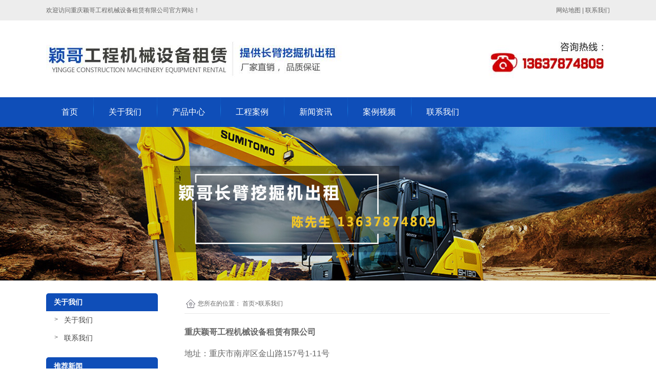

--- FILE ---
content_type: text/html; charset=utf-8
request_url: http://cqygjx.com/?Contact
body_size: 2576
content:
<!doctype html>
<html>

	<head>
		<meta http-equiv="Content-Type" content="text/html; charset=utf-8" />
		<title>联系我们-重庆加长臂伸缩臂(18米-36米）出租，船挖出租13637874809</title>
		<meta name="Keywords" content="重庆长臂挖机,重庆伸缩臂挖机出租,重庆挖掘机出租, 重庆长臂挖掘机租赁,重庆长臂挖掘机出租" />
		<meta name="Description" content="重庆加长臂伸缩臂(18米-36米）出租，船挖出租（13637874809、18983093237）。重庆颖哥工程机械设备租赁有限公司主营：重庆、四川、云南、贵州等地区的长臂挖机出租、伸缩臂挖机出租、船挖掘机租赁。欢迎广大有需要的朋友来电咨询。" />
		<link href="/template/pc/cn2016/css/common.css" rel="stylesheet" type="text/css" />
		<script src="/template/pc/cn2016/js/jquery.min.js" type="text/javascript"></script>
		<script src="/template/pc/cn2016/js/jquery.sliders.js" type="text/javascript"></script>
		<script src="/template/pc/cn2016/js/jquery.superslide.2.1.1.js" type="text/javascript"></script>
		<link href="/template/pc/cn2016/css/style.css" rel="stylesheet" type="text/css">
	</head>

	<body>
		<div class="header">
      <!-- 顶部文字 -->
      <div class="header_top">
        <div class="center">
          <div class="fl">欢迎访问重庆颖哥工程机械设备租赁有限公司官方网站！</div>
          <div class="fr">网站地图 | 联系我们</div></div>
      </div>
      <div class="logo_img center">
        <!-- LOGO -->
        <a href="/" title="重庆颖哥工程机械设备租赁有限公司">
          <img src="/upload/logo/logo.jpg" alt="重庆颖哥工程机械设备租赁有限公司" /></a>
      </div>
      <!--导航-->
      <div class="navbox">
        <ul class='nav'>
          <li class='menu_li'>
            <a href="/">首页</a></li>
            
          <li class='menu_li'>
            <a href="/?About">关于我们</a>
            
          </li>
           
          <li class='menu_li'>
            <a href="/?Product">产品中心</a>
            
            <ul class='nav_ul'>
              
              <li>
                <a href="/?list/9">长臂挖掘机</a>
              </li>
              
              <li>
                <a href="/?list/10">小松360挖掘机</a>
              </li>
              
              <li>
                <a href="/?list/11">伸缩臂挖掘机</a>
              </li>
              
            </ul>
            
          </li>
           
          <li class='menu_li'>
            <a href="/?Case">工程案例</a>
            
          </li>
           
          <li class='menu_li'>
            <a href="/?News">新闻资讯</a>
            
            <ul class='nav_ul'>
              
              <li>
                <a href="/?list/5">最新资讯</a>
              </li>
              
              <li>
                <a href="/?list/6">行业动态</a>
              </li>
              
              <li>
                <a href="/?list/7">常见问题</a>
              </li>
              
            </ul>
            
          </li>
           
          <li class='menu_li'>
            <a href="/?Video">案例视频</a>
            
          </li>
           
          <li class='menu_li'>
            <a href="/?Contact">联系我们</a>
            
          </li>
          
        </ul>
      </div>
      <div style="clear: both"></div>
    </div>
		<div><img src="/template/pc/cn2016/picture/banner_top.jpg" width="100%"></div>
		<div class="main_m">
			<div class="main_nav">
				    <div class="main_nav1">
      <a href="" class="nav_a">
        <h1>关于我们</h1></a>
      <ul class="main_ul">
    
      <li><a href="/?About">关于我们</a>
         <ul class="main_li"></ul>
      </li>
    

    
      <li><a href="/?Contact">联系我们</a>
         <ul class="main_li"></ul>
      </li>
    
      </ul>
    </div>
    <div class="main_nav2">
      <a href="/article.html" class="nav_a">
        <h1>推荐新闻</h1></a>
      <ul>
        
        <li>
          <a href="/?news/318" title="加长臂挖掘机的核心改装要点" alt="加长臂挖掘机的核心改装要点">加长臂挖掘机的核心改装要...</a>
        </li>
       
        <li>
          <a href="/?news/319" title="伸缩臂挖掘机的场景适配与应用优势" alt="伸缩臂挖掘机的场景适配与应用优势">伸缩臂挖掘机的场景适配与...</a>
        </li>
       
        <li>
          <a href="/?news/293" title="长臂挖机的主要使用场景" alt="长臂挖机的主要使用场景">长臂挖机的主要使用场景</a>
        </li>
       
        <li>
          <a href="/?news/273" title="长臂挖掘机在抢险中的优势" alt="长臂挖掘机在抢险中的优势">长臂挖掘机在抢险中的优势</a>
        </li>
       
        <li>
          <a href="/?news/316" title="按臂长规格分类全解析" alt="按臂长规格分类全解析">按臂长规格分类全解析</a>
        </li>
       
      </ul>
    </div>
    <div class="main_nav3">
      <a href="/product.html" class="nav_a">
        <h1>推荐产品</h1></a>
      <ul>
        
        <li>
          <a href="/?product/40">
            <img src="/upload/product/1908161040403288145.jpg" title="小松360挖掘机" alt="小松360挖掘机">
            <div>
              <h1>小松360挖掘机</h1>
              <b>MORE</b>
            </div>
          </a>
        </li>
        
        <li>
          <a href="/?product/38">
            <img src="/upload/product/1908161009169067778.jpg" title="长臂挖掘机" alt="长臂挖掘机">
            <div>
              <h1>长臂挖掘机</h1>
              <b>MORE</b>
            </div>
          </a>
        </li>
        
      </ul>
    </div>
			</div>
			<!--内容-->
			<div class="prduct_ul">
				<div class="main_top">
					<div class="main_tops">您所在的位置：
						<a href='/'>首页<span>></span></a><a href="/?Contact">联系我们</a></div>
				</div>

				<p><strong><span style="font-size: 16px;"><br/></span></strong></p><p><strong><span style="font-size: 16px;">重庆颖哥工程机械设备租赁有限公司</span></strong></p><p><br/></p><p><span style="font-size: 16px;">地址：重庆市南岸区金山路157号1-11号</span></p><p><span style="font-size: 16px;"><br/></span></p><p><span style="font-size: 16px;"><span style="font-size: 16px;">联系人：陈先生</span></span></p><p><br/></p><p><span style="font-size: 16px;">电话：13637874809 18983093237</span></p><p><br/></p><p><span style="font-size: 16px;">邮箱：2295144697@qq.com</span></p><p><span style="font-size: 16px;"><br/></span></p><p><br/></p>
				
				<div style="width: 580px;">
				
				</div>
				
			</div>
			<div style="clear: both;"></div>
		</div>
		<!--footer-->
		      <div class="footer">
        <div class="navbox">
          <ul class="nav">
            <li class="menu_li">
              <a href="/" class="cur">首页</a></li>
           
            <li class="menu_li">
              <a href="/?About">关于我们</a>
            </li>
           

           
            <li class="menu_li">
              <a href="/?Product">产品中心</a>
            </li>
           

           
            <li class="menu_li">
              <a href="/?Case">工程案例</a>
            </li>
           

           
            <li class="menu_li">
              <a href="/?News">新闻资讯</a>
            </li>
           

           
            <li class="menu_li">
              <a href="/?Contact">联系我们</a>
            </li>
           
          </ul>
        </div>
        <table style="width:1100px;margin:auto;" cellpadding="0" cellspacing="0" border="0" class="ke-zeroborder" bordercolor="#000000">
          <tbody>
            <tr>
              <td>
                <br />
                <img src="/template/pc/cn2016/picture/erweima.jpg" />
                <br />
                <div style="text-align:left;">
                  <span style="color:#FFFFFF;">扫一扫，查看手机站</span></div>
              </td>
              <td>
                <span style="font-size:12px;line-height:2;color:#FFFFFF;">联系人：陈先生</span>
                <br />
                <span style="font-size:12px;line-height:2;color:#FFFFFF;">电 话：13637874809 18983093237</span>
                <br />
                <span style="font-size:12px;line-height:2;color:#FFFFFF;">邮 箱：2295144697@qq.com</span>
                <br />
                <span style="font-size:12px;line-height:2;color:#FFFFFF;">公司地址：重庆市南岸区金山路157号1-11号</span></td>
              <td>
                <span style="font-size:12px;line-height:2;color:#FFFFFF;">技术支持：<a href="http://www.cqsqcd.com/" target="blank">盛庆策动</a></span>
                <br />
                <span style="font-size:12px;line-height:2;color:#FFFFFF;">版权所有：重庆颖哥工程机械设备租赁有限公司</span>
                <br />
                <span style="font-size:12px;line-height:2;color:#FFFFFF;">备案号：<a href="https://beian.miit.gov.cn/" target="_blank">渝ICP备2021014807号-1</a></span>
                <br />
                <span style="font-size:12px;line-height:2;color:#FFFFFF;">热门搜索：重庆挖掘机 重庆长臂挖掘机 重庆长臂挖掘机出租</span></td>
            </tr>
          </tbody>
        </table>
        <div style="clear: both"></div>
      </div>

	</body>

</html>


--- FILE ---
content_type: text/css
request_url: http://cqygjx.com/template/pc/cn2016/css/style.css
body_size: 5352
content:
html,
body {
	width: 100%;
	margin: 0;
	padding: 0;
	position: relative;
	font-size: 14px;
	color: #666;
	font: 12px/1.5 "Microsoft YaHei", arial, 宋体, sans-serif;
}

ul,
li,
p,
img,
b,
ol,
em,
a,
h1,
h2,
h3,
h4,
h5,
h6,
h7,
dl,
dd,
dt {
	list-style-type: none;
	margin: 0;
	padding: 0;
	border: none;
	font-style: normal;
	text-decoration: none;
	font-weight: 100;
}

#dituContent img {
	max-width: inherit;
}

img {
	max-width: 100%;
}

a:link,
a:visited {
	color: inherit;
	font-size: inherit;
}

.fl {
	float: left;
}

.fr {
	float: right;
}

.center {
	width: 1100px;
	margin: auto;
}

.main_nav .back,
.pading .current,
.main_top a,
.main_top,
.prduct_ul li b,
.main_tops em,
.main_nav .nav_a h1,
.main_nav3 li b,
.navbox .nav a,
.search .searchBtn,
ul.one_ul li:after,
.one_title h1,
.one_title h2,
.three li h3,
.fore_text h1,
.fore_text h2,
.fore .more,
.fore,
.five_left,
.five_right,
.six_gds li h6:before,
.six_gds li p:before {
	color: #fff;
}


.Article_text,
.main_tops,
.main_tops a,
.main_tops em,
.main_nav2 li a,
.main_next .prevrecord a,
.main_next .nextrecord a,
.article li h1,
.pading a,
.Article_content .info a,
.main_nav3 li h1,
.prduct_ul li h1,
.relevant.relevant_article a,
.title .more,
.titles .more,
.six_xw li h5,
.six_gds li h6,
.two_title h2 {
	color: #666;
}

ul.one_ul a:hover,
.one_m li h1:hover,
.title h2,
.two_title h1 b,
.fore .more:hover,
.five li h4:hover,
.six_xw li h5:hover,
.six_gds li h6:hover,
.sever .text h1 {
	color: #0f51bb;
}

.title {
	position: relative;
	text-align: center;
	height: 92px;
}

.title h1 {
	color: rgb(191, 191, 191);
	font-weight: 400;
	font-size: 14px;
}

.title h2 {
	font-weight: 600;
	font-size: 30px;
	margin-bottom: 8px;
}


.title .more {
	width: 70px;
	height: 22px;
	display: block;
	line-height: 22px;
	background: #f3f3f3;
	position: relative;
	border: 1px solid #eee9e9;
	border-radius: 20px;
	margin: auto;
}


.title .more:after {
	width: 500px;
	height: 1px;
	display: block;
	background: #ccc;
	content: '';
	position: absolute;
	left: -515px;
	top: 11px;
}

.title .more:before {
	width: 500px;
	height: 1px;
	display: block;
	background: #ccc;
	content: '';
	position: absolute;
	right: -515px;
	top: 11px;
}

.title .more:hover {
	color: #ff764d;
}

.titles {
	position: relative;
	line-height: 40px;
	border-bottom: 1px solid #ccc;
}

.titles:before {
	content: '';
	width: 5px;
	height: 20px;
	background: #0f4eb8;
	position: absolute;
	top: 10px;
	border-radius: 5px;
}

.titles h1 {
	color: #333;
	font-size: 18px;
	font-weight: 400;
	padding-left: 18px;
	display: inline-block;
}

.titles h2 {
	padding-left: 10px;
	font-size: 12px;
	display: inline-block;
	color: #8c8584;
}

.titles .more {
	font-size: 12px;
}


/**/
#slides {
	position: relative;
	width: 100%;
}


#slides img {
	width: 100%;
	display: block;
}


#slides .hd {
	left: 47%;
	padding: 4px;
	position: absolute;
	border-radius: 24px;
	bottom: 20px;
	z-index: 10;
}


#slides .hd li {
	margin: 0px 5px;
	line-height: 5px;
	width: 50px;
	height: 2px;
	background: #f0f0f0;
	float: left;
	cursor: pointer;
	text-align: center;
	color: transparent;
}


#slides .hd li.on {
	background: #c5b39b;
}




/*header*/

.header {
	width: 100%;
}

.header_top {
	height: 40px;
	background: #ededed;
	line-height: 40px;
}

/**/

/*logo*/
.logo_img img {
	max-height: 100%;
	display: block;
}

.logo_img {
	height: 150px;
	width: 1100px;
}

/**/

/*导航*/


.navbox {
	background: #0f4eb8;
	height: 58px;
}

.navbox .nav {
	width: 1100px;
	margin: auto;
}

.navbox .nav li {
	float: left;
	position: relative;
	background: url("../images/line.jpg") no-repeat left center;
}

.navbox .nav li:nth-child(1) {
	background: none;
}


.navbox .nav a {
	display: block;
	text-align: center;
	height: 58px;
	line-height: 58px;
	box-sizing: border-box;
	padding: 0px 30px;
	font-size: 16px;
}

.navbox .nav_ul {
	position: absolute;
	top: 58px;
	z-index: 11;
	display: none;
	width: 100%;
	background: #0f4eb8;
}



.navbox .nav_ul li {
	float: none;
	background: none;
}

.navbox .nav_ul li a {
	font-size: 12px;
	height: 35px;
	line-height: 35px;
	padding: 0px;
}

.navbox .nav li:hover .nav_ul {
	display: block;
}

.navbox .nav a:hover {
	color: #ff0;
}

/**/
.input {
	background: #f0f0f0;
	line-height: 53px;
	overflow: hidden;
}

.input {
	background: #f0f0f0;
	line-height: 53px;
	overflow: hidden;
}

.input_left li {
	float: left;
	color: #333;
	margin: 0px 10px;
}

.search {
	width: 290px;
	margin-top: 13px;
}

.search input {
	height: 31px;
	line-height: 31px;
	padding-left: 10px;
	width: 214px;
	float: left;
	box-sizing: border-box;
	border: 1px solid #0f4eb8;
	border-radius: 5px 0px 0px 5px;
}


.search .searchBtn {
	width: 72px;
	height: 31px;
	line-height: 31px;
	text-align: center;
	border: none;
	cursor: pointer;
	float: left;
	background: url("../images/ss.png") no-repeat;
}

/*one*/

.one {
	margin: 40px auto 0;
}

.one_nav {
	margin-top: 45px;
	border: 2px solid #0f4eb8;
	height: 100px;
}

.one_title {
	width: 150px;
	height: 100px;
	background: #0f4eb8;
	margin-right: 35px;
	position: relative;
	text-align: center;
}

.one_title:after {
	width: 45px;
	height: 1px;
	background: rgba(255, 255, 255, 0.5);
	content: '';
	position: absolute;
	top: 11px;
	right: -4px;
	transform: rotate(-35deg);
	-ms-transform: rotate(-35deg);
	-webkit-transform: rotate(-35deg);
}

.one_title:before {
	width: 45px;
	height: 1px;
	background: rgba(255, 255, 255, 0.5);
	content: '';
	position: absolute;
	bottom: 11px;
	left: -4px;
	transform: rotate(-35deg);
	-ms-transform: rotate(-35deg);
	-webkit-transform: rotate(-35deg);
}

.one_title h1 {
	margin-top: 28px;
	height: 25px;
	line-height: 25px;
	font-size: 20px;
	overflow: hidden;
}

.one_title h2 {
	height: 20px;
	line-height: 20px;
	font-size: 15px;
	overflow: hidden;
}

ul.one_ul li {
	line-height: 100px;
	position: relative;
	float: left;
	margin-right: 15px;
}

ul.one_ul a {
	padding-left: 20px;
	font-weight: 400;
	font-size: 16px;
	color: rgb(51, 51, 51);
}

ul.one_ul li:after {
	content: '+';
	width: 12px;
	height: 12px;
	line-height: 11px;
	background: #0f4eb8;
	position: absolute;
	left: 0px;
	top: 45px;
	border-radius: 50%;
	text-align: center;
}

ul.one_uls {
	position: absolute;
	background: #fff;
	top: 100px;
	width: 100%;
	display: none;
}

ul.one_uls li {
	line-height: 30px;
	margin: 0px;
	float: none;
}

ul.one_uls li a {
	font-size: 14px;
	padding: 0px;
	display: block;
	text-align: center;
}

ul.one_uls li:after {
	display: none;
}

ul.one_ul li:hover .one_uls {
	display: block;
}



.one_m {
	margin-top: 30px;
}

.one_m li {
	float: left;
	margin-right: 13px;
	margin-bottom: 26px;
}

.one_m li:nth-child(3n) {
	margin-right: 0px;
}

.one_m img {
	width: 346px;
	height: 257px;
	padding: 5px;
	border: 1px solid #e6e6e6;
}

.one_m img:hover {
	border-color: #0f4eb8;
}

.one_m li h1 {
	text-align: center;
	margin-top: 10px;
	color: rgb(51, 51, 51);
	display: block;
	font-weight: 400;
	font-size: 14px;
	line-height: 35px;
	background: rgb(243, 247, 252);
	overflow: hidden;
}


/**/
.two {
	width: 100%;
	position: relative;
	margin-top: 50px;
	overflow: hidden;
}

.two_img {
	position: absolute;
	width: 100%;
	top: 0px;
	height: 1090px;
	z-index: -1;
}

.two_img img {
	width: 100%;
	height: 100%;
	display: block;
}

.two .center {
	padding-top: 222px;
}

.two_title {
	text-align: center;
	margin-bottom: 30px;
}

.two_title h1 {
	position: relative;
	margin: auto;
	width: 370px;
	height: 70px;
	line-height: 70px;
	color: #000;
	font-weight: 600;
	font-size: 40px;
}

.two_title h1:before {
	position: absolute;
	content: '';
	width: 370px;
	height: 10px;
	border-top: 2px solid #bfbfbf;
	border-bottom: 1px solid #bfbfbf;
	left: -364px;
	top: 40px;
}

.two_title h1:after {
	position: absolute;
	content: '';
	width: 370px;
	height: 10px;
	border-top: 2px solid #bfbfbf;
	border-bottom: 1px solid #bfbfbf;
	right: -364px;
	top: 40px;
}

.two_title h1 b {
	font-size: 65px;
	font-weight: bold;
}


.two_title h2 {
	line-height: 50px;
	font-size: 18px;
}

ul.two_ul {
	width: 480px;
}

.two_text {
	position: relative;
	font-size: 12px;
	color: #294471;
	font-weight: 400;
	padding-bottom: 20px;
	margin-bottom: 10px;
}

.two_text h2 {
	color: #294471;
	font-size: 28px;
	font-weight: 600;
}

.two_text:after {
	content: '';
	width: 100%;
	height: 3px;
	border: 1px dashed #ccc;
	position: absolute;
	bottom: 0px;
	left: 0px;
}

.two li {
	margin-bottom: 30px;
	position: relative;
	padding-left: 75px;
}

.two li p {
	color: rgb(102, 102, 102);
	padding-left: 27px;
	font-size: 14px;
	font-weight: 400;
	line-height: 30px;
	background: url("../images/sdot2.png") left 8px no-repeat;
}

ol.two_ol {
	width: 548px;
}

.two ul li:nth-child(1) {
	background: url(../images/1.png) no-repeat top left;
	background-position-y: 6px;
}

.two ul li:nth-child(2) {
	background: url(../images/2.png) no-repeat top left;
	background-position-y: 6px;
}

.two ol li:nth-child(2) {
	background: url(../images/3.png) no-repeat top left;
	background-position-y: 6px;
}

/**/
.three {
	background: #f2f2f2;
	padding-bottom: 50px;
	padding-top: 30px;
	overflow: hidden;
}

.three a.more {
	background: #eaeaea;
	border: 1px solid #ccc;
}

.three ul {
	margin-top: 40px;
}

.three li {
	float: left;
	margin-left: 14px;
	position: relative;
	margin-bottom: 15px;
	width: 263px;
	height: 195px;
}

.three li:nth-child(1) {
	width: 545px;
	height: 405px;
	margin-left: 0px;
}

.three li img {
	width: 100%;
	height: 100%;
	display: block;
}

.three li h3 {
	position: absolute;
	width: 100%;
	left: 0;
	bottom: 0;
	text-align: center;
	line-height: 40px;
	background: url("../images/three.png") no-repeat 0% 100%;
}

/**/
.fore {
	position: relative;
	padding: 30px 0;
	overflow: hidden;
	line-height: 1.8em;
}

.fore_img {
	position: absolute;
	width: 100%;
	height: 100%;
	top: 0px;
	z-index: -1;
}

.fore_img img {
	width: 100%;
	height: 100%;
	display: block;
}



.fore_text {
	height: 30px;
	line-height: 30px;
	margin-bottom: 15px;
}

.fore_text h1 {
	font-weight: bold;
	font-size: 20px;
	display: inline-block;
}

.fore_text h2 {
	font-size: 14px;
	display: inline-block;
}

.fore .center img {
	float: left;
	margin-right: 40px;
}


.fore .more {
	overflow: hidden;
	display: block;
	margin-top: 30px;
	padding: 3px 25px;
	border: 3px solid #fff;
	transition: all 0.3s linear;
	width: 110px;
	box-sizing: border-box;
	text-align: center;
}

.fore .more:hover {
	background: #fff;
}

/**/
.five {
	position: relative;
	margin: 50px auto 0;
}

.five_gd {
	margin-top: 30px;
}

.five li {
	float: left;
	margin: 0px 6px;
}

.five li img {
	width: 262px;
	height: 195px;
}

.five li h4 {
	color: #333;
	font-weight: 400;
	font-size: 14px;
	line-height: 48px;
	text-align: center;
}

.five_left {
	width: 17px;
	height: 34px;
	line-height: 34px;
	text-align: center;
	background: #cdcdcd;
	position: absolute;
	left: -30px;
	top: 150px;
	font-size: 20px;
	font-weight: bolder;
}

.five_right {
	width: 17px;
	height: 34px;
	line-height: 34px;
	text-align: center;
	background: #cdcdcd;
	position: absolute;
	right: -30px;
	top: 150px;
	font-size: 20px;
	font-weight: bolder;
}

/**/
.six {
	background: #f3f3f3;
	padding: 40px 0;
	overflow: hidden;
}

.six_xw {
	width: 325px;
	margin-right: 62px;
}

.six_xw ul {
	margin-top: 20px;
}

.six_xw img {
	width: 325px;
	height: 150px;
	display: block;
}

.six_xw li h5 {
	overflow: hidden;
	padding-left: 22px;
	line-height: 45px;
	height: 45px;
	font-size: 14px;
	background: url(../images/ndot.jpg) no-repeat 0% 50%;
	display: block;
}

.six_gd {
	width: 325px;
}

.six_gds {
	margin-top: 20px;
	height: 360px;
	overflow: hidden;
}

.six_gds li {
	padding: 8px 0 12px;
	border-bottom: 1px dashed #e3e3e3;
}


.six_gds li h6 {
	height: 30px;
	line-height: 30px;
	overflow: hidden;
	position: relative;
	padding-left: 35px;
	box-sizing: border-box;
	font-size: 14px;
}

.six_gds li h6:before {
	height: 20px;
	line-height: 20px;
	text-align: center;
	display: block;
	content: '问';
	background: #f80;
	width: 20px;
	font-size: 12px;
	position: absolute;
	left: 0px;
	top: 8px;
	border-radius: 50%;
}

.six_gds li p {
	height: 50px;
	line-height: 2em;
	font-size: 12px;
	overflow: hidden;
	position: relative;
	padding-left: 35px;
	box-sizing: border-box;
	color: rgb(153, 153, 153);
}

.six_gds li p:before {
	height: 20px;
	line-height: 20px;
	text-align: center;
	display: block;
	content: '答';
	background: #0e51ba;
	width: 20px;
	border-radius: 50%;
	font-size: 12px;
	position: absolute;
	left: 0px;
	top: 5px;
}

/**/
.sever {
	margin: 40px auto;
}

.sever ul {
	border: 1px solid #eee;
	margin-top: -15px;
	padding: 10px;
}

.sever li {
	display: inline-block;
	margin: 5px;
}

.sever .text {
	background: #fff;
	padding-left: 15px;
}

.sever .text h1 {
	display: inline-block;
}

.sever .text h2 {
	display: inline-block;
	color: #000;
	font-size: 16px;
}

/*内页*/

.main_m {
	width: 1100px;
	margin: 20px auto 0;
}


.text_h1 {
	border-bottom: 1px solid #ccc;
	height: 50px;
	width: 1000px;
	margin: 30px auto 0;
}

.text_h1 .h1 {
	display: inline-block;
	height: 50px;
	line-height: 50px;
	font-size: 25px;
	position: relative;
	padding: 0px 10px 0px 10px;
	float: left;
	font-weight: bold;
	border-bottom: 5px solid #ccc;
}



.text_h1 .back {
	float: right;
	width: 52px;
	height: 16px;
	float: right;
	background: #000;
	display: block;
	border-radius: 15px;
	text-align: center;
	line-height: 16px;
	margin-top: 24px;
	font-size: 12px;
}

.text_h1 .back:hover {
	background: #cb2644;
}

.text_h1 .more {
	float: right;
	line-height: 70px;
	height: 50px;
}

.main_img {
	width: 100%;
}

.main_img img {
	width: 100%;
	height: 100%;
	display: block;
}


/*左侧导航*/

.main_nav {
	width: 218px;
	float: left;
}


.main_nav .nav_a h1 {
	height: 35px;
	width: 100%;
	box-sizing: border-box;
	font-size: 14px;
	overflow: hidden;
	line-height: 35px;
	padding-left: 15px;
	font-weight: bold;
	background: #0f4eb8;
	border-radius: 5px 5px 0px 0px;
}


.main_ul li {
	position: relative;
}

.main_ul li:after {
	content: '>';
	width: 15px;
	height: 15px;
	display: block;
	overflow: hidden;
	margin: 0 auto;
	position: absolute;
	top: 9px;
	left: 16px;
	font-size: 12px;
	line-height: 15px;
}




.main_ul li a {
	height: 35px;
	line-height: 35px;
	overflow: hidden;
	padding-left: 35px;
	box-sizing: border-box;
	color: #444;
	font-size: 14px;
}

.main_li {
	display: none;
}

.main_li li {
	border-bottom: 1px dashed #888;
	background: none;
}

.main_li li a {
	font-size: 10px;
	box-sizing: border-box;
	font-weight: normal;
}



.main_ul li:hover .main_li {
	display: block;
}



.main_nav2 {
	margin: 20px auto 0;
}

.main_nav2 li {
	height: 45px;
	line-height: 45px;
	border-bottom: 1px dotted #b2b2b2;
	overflow: hidden;
	position: relative;
	box-sizing: border-box;
	padding-right: 10px;
}

.main_nav2 li a {
	font-size: 14px;
}

.main_nav3 {
	margin-top: 20px;
}



.main_nav3 li {
	width: 185px;
	padding-top: 25px;
	background: #fff;
	margin: 20px auto;
	height: 160px;
	overflow: hidden;
	box-sizing: border-box;
	position: relative;
	border: 1px solid #e5e5e5;
}


.main_nav3 li:hover {
	box-shadow: 0 0 20px rgba(0, 0, 0, 0.2);
}

.main_nav3 li img {
	width: 150px;
	height: 98px;
	display: block;
	margin: auto;
}

.main_nav3 li h1 {
	height: 40px;
	line-height: 40px;
	text-align: center;
	width: 150px;
	overflow: hidden;
	margin: auto;
	font-size: 14px;
}

.main_nav3 li b {
	background: #0f4eb8;
	display: block;
	height: 40px;
	line-height: 40px;
	width: 150px;
	overflow: hidden;
	margin: auto;
	text-align: center;
	border-radius: 3px;
	margin-bottom: 35px;
}

.main_nav3 li div {
	background: rgba(255, 255, 255, 0.8);
	height: 40px;
	position: absolute;
	bottom: 0;
	overflow: hidden;
	left: 0;
	width: 100%;
	transition: all 0.2s linear 0s;
}

.main_nav3 li:hover div {
	height: 80px;
}



/*路径*/

.main_top {
	height: 40px;
	width: 100%;
	box-sizing: border-box;
	overflow: hidden;
	background: url(../images/icon-home.png) no-repeat 0px 50%;
	border-bottom: 1px solid #e8e8e8;
}



.main_tops {
	height: 40px;
	line-height: 40px;
	font-size: 12px;
	margin: auto;
	padding-left: 26px;
}


.main_tops a {
	font-size: 12px;
}


/**/


/*product*/
.product_text {
	text-align: center;
	height: 50px;
	line-height: 50px;
	font-size: 20px;
}

.prduct_ul {
	width: 830px;
	float: right;
	margin-bottom: 20px;
}

.prduct_ul ul {
	margin-bottom: 10px;
	margin-top: 20px;
}


.prduct_ul li {
	width: 264px;
	float: left;
	padding-top: 60px;
	background: #fff;
	margin: 6px 6px;
	height: 272px;
	overflow: hidden;
	box-sizing: border-box;
	position: relative;
	border: 1px solid #e5e5e5;
}


.prduct_ul li:hover {
	box-shadow: 0 0 20px rgba(0, 0, 0, 0.2);
}

.prduct_ul li img {
	width: 230px;
	height: 150px;
	display: block;
	margin: auto;
}

.prduct_ul li h1 {
	height: 60px;
	line-height: 60px;
	text-align: center;
	width: 230px;
	overflow: hidden;
	margin: auto;
	font-size: 14px;
}

.prduct_ul li b {
	background: #0f4eb8;
	display: block;
	height: 40px;
	line-height: 40px;
	width: 230px;
	overflow: hidden;
	margin: auto;
	text-align: center;
	border-radius: 3px;
	margin-bottom: 35px;
}

.prduct_ul li div {
	background: rgba(255, 255, 255, 0.8);
	height: 60px;
	position: absolute;
	bottom: 0;
	overflow: hidden;
	left: 0;
	width: 100%;
	transition: all 0.2s linear 0s;
}

.prduct_ul li:hover div {
	height: 125px;
}




/*product_content*/




#preview {
	position: relative;
	width: 830px;
	float: right;
	overflow: hidden;
	padding-bottom: 7px;
	box-sizing: border-box;
}


/**/

.product_item {
	margin-top: 10px;
}

.product_content {
	line-height: 2em;
}

.product_content img {
	max-width: 100%;
	display: block;
	margin: auto;
}





/**/


/**/
.main_next {
	margin-left: 10px;
}

.main_next .prevrecord,
.main_next .nextrecord {
	margin: 5px 0px;
	display: block;
	font-size: 14px;
}

/*article*/


.article {
	float: right;
	width: 830px;
	box-sizing: border-box;
}

.article ol {
	margin-top: 20px;
}

.article li {
	font-size: 14px;
	position: relative;
	margin-bottom: 20px;
}

.article li h1 {
	font-size: 16px;
	position: relative;
	float: left;
	overflow: hidden;
	height: 25px;
	padding-left: 20px;
}


.article li h1:after {
	width: 25px;
	height: 25px;
	float: right;
	content: '';
	display: block;
	margin-left: 5px;
	background-position-y: 7px;
}

.article li span {
	float: right;
	color: #aaa;
}

.article li p {
	clear: both;
	color: #aaa;
	height: 25px;
	line-height: 25px;
	overflow: hidden;
	padding-left: 20px;
	box-sizing: border-box;
}

.article li:after {
	content: '';
	width: 2px;
	height: 2px;
	display: block;
	overflow: hidden;
	position: absolute;
	top: 10px;
	left: 11px;
	background: #0f4eb8;
}

/**/


.Article_xw .pading {
	margin-bottom: 0px;
}

/*article_content*/
.Article_content {
	width: 830px;
	float: right;
}

.Article_text {
	height: 40px;
	font: 22px "Microsoft Yahei";
	text-align: center;
	line-height: 40px;
	overflow: hidden;
	margin-top: 30px;
	font-weight: bold;
}

.Article_content .info {
	height: 50px;
	font: 14px "Microsoft Yahei";
	line-height: 50px;
	text-align: center;
	color: #999;
	margin: 0px auto 10px;
}

.Article_content .info span {
	height: 50px;
	font: 14px "Microsoft Yahei";
	line-height: 50px;
	margin-bottom: 10px;
	color: #999;
}

.Article_content .detail {
	font-size: 14px;
	line-height: 22px;
	padding: 10px 10px;
	word-spacing: 10px;
}

.Article_content .detail img {
	max-width: 100%;
	display: block;
	margin: auto;
}



/*上下键*/
.pading {
	float: right;
	margin-top: 10px;
}

.pading span {
	padding: 3px 8px;
	border: 1px solid #ccc;
	display: block;
	float: left;
	margin: 0px 2px;
}

.pading a {
	padding: 3px 8px;
	border: 1px solid rgba(142, 142, 142, 0.5);
	display: block;
	float: left;
	margin: 0px 1px;
}

.pading .current {
	border: none;
	padding: 2px 8px;
	border: 1px solid #0f4eb8;
	background: #0f4eb8;
}

/*page*/


.page_c {
	overflow: hidden;
	float: right;
	width: 830px;
}


.page_c img {
	max-width: 100%;
	display: block;
}

/*footer*/
.footer {
	background: #0e51ba;
}

.footer .navbox {
	border-bottom: 1px solid rgba(255, 255, 255, 0.1);
}

/*相关产品相关文章开始*/
.relevant {
	width: 100%;
	clear: both;
	margin-top: 20px;
	margin-bottom: 20px;
}

.relevant .rel_title {
	margin-bottom: 0;
	height: 40px;
	line-height: 40px;
	font-size: 14px;
	background: #1D1C1C;
	text-indent: 10px;
	color: #fff !important;
}

.relevant .rel_content {
	padding: 10px;
	overflow: hidden;
}

/*相关产品*/
.relevant_product .rel_item {
	width: 122px;
	float: left;
	margin: 0 5px 10px 5px;
}

.relevant_product .rel_item .rel_item_img {
	width: 100%;
	height: 90px;
}

.relevant_product .rel_item .rel_item_title {
	width: 100%;
	height: 30px;
	line-height: 30px;
	text-align: center;
	display: inline-block;
	overflow: hidden;
	color: #000 !important;
}

/*相关文章*/
.relevant_article .rel_item {
	width: 100%;
	height: 35px;
	line-height: 35px;
	border-bottom: 1px dashed #59504D;
	overflow: hidden;
}

.relevant_article .rel_item .rel_item_time {
	float: right;
	color: #999;
}


/**/
